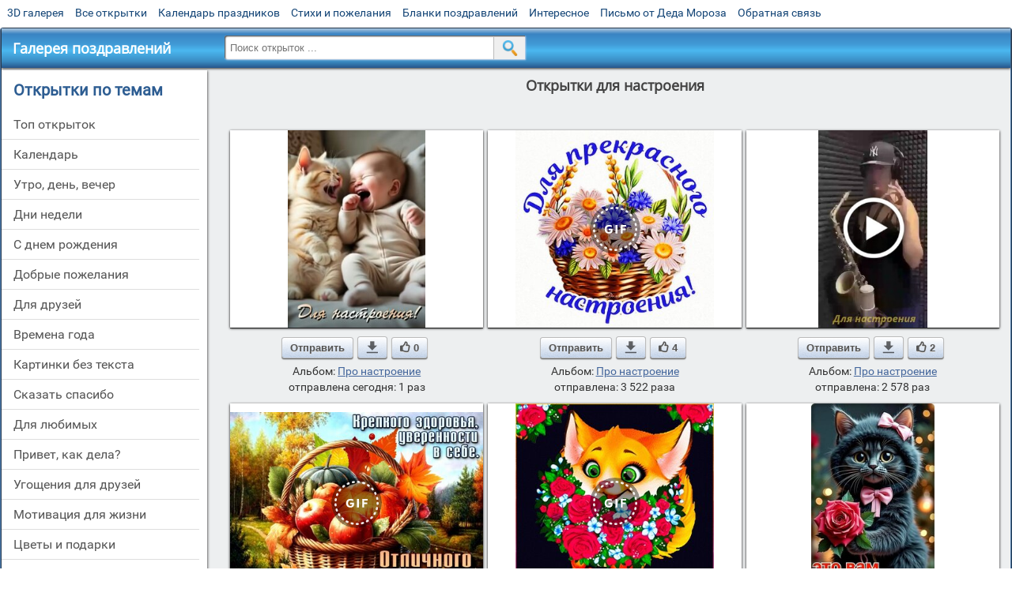

--- FILE ---
content_type: text/html; charset=utf-8;
request_url: https://m.3d-galleru.ru/archive/search/%D0%B4%D0%BB%D1%8F+%D0%BD%D0%B0%D1%81%D1%82%D1%80%D0%BE%D0%B5%D0%BD%D0%B8%D1%8F/
body_size: 9768
content:
<!DOCTYPE html><html xmlns:og="http://ogp.me/ns#" lang="ru"><head><title>Открытки для настроения</title><meta name="description" content="Бесплатно отправить открытки на WhatsApp с сайта Галерея поздравлений. Поздравить друга в Одноклассниках или Viber. Открытки для настроения" /><meta http-equiv="Content-Type" content="text/html; charset=UTF-8"/><link rel="shortcut icon" href="/img/promo/favicon.ico"><meta name="viewport" content="width=device-width, initial-scale=1, maximum-scale=1" /> <link rel="manifest" href="/android_app/manifest.json" /><meta name="theme-color" content="#F6F6F6" /><meta name="application-name" content="Открытки" /><meta name="mobile-web-app-capable" content="yes" /><meta name="viewport" content="width=device-width, initial-scale=1" /><link rel="icon" type="image/png" sizes="16x16" href="/android_app/16x16.png" /><link rel="icon" type="image/png" sizes="32x32" href="/android_app/32x32.png" /><link rel="icon" type="image/png" sizes="96x96" href="/android_app/96x96.png" /><link rel="icon" type="image/png" sizes="192x192" href="/android_app/192x192.png" /><meta name="apple-mobile-web-app-capable" content="yes" /><meta name="apple-mobile-web-app-title" content="Открытки" /><meta name="apple-mobile-web-app-status-bar-style" content="default" /><link rel="apple-touch-icon" sizes="48x48" href="/android_app/48x48.png" /><link rel="apple-touch-icon" sizes="57x57" href="/android_app/57x57.png" /><link rel="apple-touch-icon" sizes="60x60" href="/android_app/60x60.png" /><link rel="apple-touch-icon" sizes="72x72" href="/android_app/72x72.png" /><link rel="apple-touch-icon" sizes="76x76" href="/android_app/76x76.png" /><link rel="apple-touch-icon" sizes="96x96" href="/android_app/96x96.png" /><link rel="apple-touch-icon" sizes="114x114" href="/android_app/114x114.png" /><link rel="apple-touch-icon" sizes="120x120" href="/android_app/120x120.png" /><link rel="apple-touch-icon" sizes="144x144" href="/android_app/144x144.png" /><link rel="apple-touch-icon" sizes="152x152" href="/android_app/152x152.png" /><link rel="apple-touch-icon" sizes="180x180" href="/android_app/180x180.png" /><meta http-equiv="X-UA-Compatible" content="IE=edge,chrome=1"><meta name="yandex-verification" content="d53f4ad813e1323d" /><meta name="google-site-verification" content="-B5R8Bn804LWib6BQc8fDdDch1qThgdpWCd6yj1M2iY" /><link rel="chrome-webstore-item" href="https://chrome.google.com/webstore/detail/lkgdbimigeeehofgaacanklgmfkilglm"><meta property="fb:app_id" content="510324633181047" /><meta property="og:type" content="website" /><meta property="og:title" content='Открытки для настроения' /><meta property="og:description" content="Бесплатно отправить открытки на WhatsApp с сайта Галерея поздравлений. Поздравить друга в Одноклассниках или Viber. Открытки для настроения" /><meta property="og:url" content="https://m.3d-galleru.ru/archive/search/для настроения/" /><meta property="og:site_name" content="Галерея поздравлений" /><meta property="og:image" content="https://3d-galleru.ru/cards/22/99/phuog0otrgaiakg/otkrytka.jpg"/><meta property="og:image:secure_url" content="https://3d-galleru.ru/cards/22/99/phuog0otrgaiakg/otkrytka.jpg"/><meta property="og:image:width" content="671" /><meta property="og:image:height" content="300" /><link href="/css-styles/style,archive,calendar,popup.css?v=4" rel="stylesheet" type="text/css"><script>(function(){	if(!/screenSIZE/.test(document.cookie)){	document.cookie = 'screenSIZE='+(screen.width/screen.height<0.8 ? 'mobile' : 'laptop')+'; expires='+new Date(new Date().getTime() + 1000*60*60*24*7).toGMTString()+'; Max-Age='+(60*60*24*7)+'; path=/; domain=3d-galleru.ru';	}	})();</script><link rel="canonical" href="https://3d-galleru.ru/archive/search/%D0%B4%D0%BB%D1%8F+%D0%BD%D0%B0%D1%81%D1%82%D1%80%D0%BE%D0%B5%D0%BD%D0%B8%D1%8F/"/><script type="application/ld+json" class="yoast-schema-graph">{	"@context": "https://schema.org",	"@graph": [{	"@type": "WebSite",	"@id": "https://m.3d-galleru.ru/#website",	"url": "https://m.3d-galleru.ru/",	"name": "Красивые открытки бесплатно | m.3d-galleru.ru",	"description": "m.3d-galleru.ru",	"potentialAction": [{	"@type": "SearchAction",	"target": "https://m.3d-galleru.ru/archive/search/?search={search_term_string}",	"query-input": "required name=search_term_string"	}],	"inLanguage": "ru"	}, {	"@type": "CollectionPage",	"@id": "https://m.3d-galleru.ru/archive/search/для настроения/#webpage",	"url": "https://m.3d-galleru.ru/archive/search/для настроения/",	"name": "Открытки для настроения",	"isPartOf": {	"@id": "https://m.3d-galleru.ru/#website"	},	"description": "Бесплатно отправить открытки на WhatsApp с сайта Галерея поздравлений. Поздравить друга в Одноклассниках или Viber. Открытки для настроения",	"inLanguage": "ru",	"potentialAction": [{	"@type": "ReadAction",	"target": ["https://m.3d-galleru.ru/archive/search/для настроения/"]	}]	}, {	"@type": "ImageObject",	"@id": "https://m.3d-galleru.ru/archive/search/для настроения/#image",	"name": "Открытки для настроения",	"caption": "Открытки для настроения",	"description": "Бесплатно отправить открытки на WhatsApp с сайта Галерея поздравлений. Поздравить друга в Одноклассниках или Viber. Открытки для настроения",	"contentUrl": "https://3d-galleru.ru/cards/22/99/phuog0otrgaiakg/otkrytka.jpg",	"thumbnail": {	"@type": "ImageObject",	"url": "https://3d-galleru.ru/cards/22/99/phuog0otrgaiakg/otkrytka.png"	}	}]
}</script></head><body data-base="/archive/search/" data-placeholder="Поиск открыток ..."><div id="wrapper"><div id="menu-top" class="mobile-hidden"><a href="https://m.3d-galleru.ru/3D/cat/top-chasa-TH/">3D галерея</a><a href="https://m.3d-galleru.ru/archive/">Все открытки</a><a href="https://m.3d-galleru.ru/wishes/">Календарь праздников</a><a href="https://m.3d-galleru.ru/pozdrav/">Стихи и пожелания</a><a href="https://b.3d-galleru.ru/" target="_blank">Бланки поздравлений</a><a href="https://m.3d-galleru.ru/interest/">Интересное</a><a href="https://3d-galleru.ru/novyj-god/pismo-ot-deda-moroza/" target="_blank">Письмо от Деда Мороза</a><a href="https://m.3d-galleru.ru/contact-form/" target="contact-form">Обратная связь</a></div><div id="menu"><div id="top-line"><a href="/archive/" id="mobile-left-bt"><i>&#xe826;</i>все открытки</a></div><a href="/" class="mobile-hidden menu-logo"><h2>Галерея поздравлений</h2></a><form id="T_Search" action="/fake-url/"><input required="true" tabindex="1" autocomplete="off" maxlength="100" autocapitalize="off" type="text" name="T_text" value=""><button></button></form><div class="mobile-hidden" id="top-line-promo" style="display:none"><a href="https://chrome.google.com/webstore/detail/lkgdbimigeeehofgaacanklgmfkilglm" target="_blank" id="extension-link"><img src="/extentions/img/30x30.png">расширение</a><a href="/voice-cards/" target="_blank" style="display:none"><img src="/extentions/img/voice-cards.png">Аудио поздравления</a></div><div id="menu-btn">Меню</div></div><div id="content"><div id="mobile-menu"><h2>Открытки по темам</h2><ul id="chapter-menu"><li ><a href="/archive/cat/top-otkrytok-cards-top/" title="Популярные открытки за день, неделю, месяц.">Топ открыток</a></li><li ><a href="/archive/cat/kalendar-42/" title="Красивые открытки на календарные праздники">Календарь</a></li><li ><a href="/archive/cat/utro-den-vecher-56/" title="Открытки с пожеланием доброго утра, дня, вечера и спокойной ночи">утро, день, вечер</a></li><li ><a href="/archive/cat/dni-nedeli-242/" title="Открытки с пожеланиями на каждый день недели (понедельник-воскресенье)">дни недели</a></li><li ><a href="/archive/cat/c-dnem-rozhdeniya-115/" title="Открытки с днем рождения бесплатно">c днем рождения</a></li><li ><a href="/archive/cat/dobrye-pozhelaniya-136/" title="Добрые пожелания для друзей и близких">добрые пожелания</a></li><li ><a href="/archive/cat/dlya-druzej-68/" title="Открытки для друзей на каждый день, открытки друзьям, классные открытки другу бесплатно">для друзей</a></li><li ><a href="/archive/cat/vremena-goda-10/" title="Открытки по сезонам и временам года. Открытки по месяцу года">времена года</a></li><li ><a href="/archive/cat/kartinki-bez-teksta-860/" title="Открытки без текста.">картинки без текста</a></li><li ><a href="/archive/cat/skazat-spasibo-859/" title="Открытки с благодарностями. Сказать спасибо.">сказать спасибо</a></li><li ><a href="/archive/cat/dlya-lyubimyx-78/" title="Открытки для любимых, любимому мужчине, любимой девушке">для любимых</a></li><li ><a href="/archive/cat/privet-kak-dela-858/" title="Приветствия на каждый день. Добрые пожелания для друзей">привет, как дела?</a></li><li ><a href="/archive/cat/ugoshheniya-dlya-druzej-22/" title="Открытки с изображением еды и напитков, для истинных гурманов">угощения для друзей</a></li><li ><a href="/archive/cat/motivaciya-dlya-zhizni-2469/" title="Мотиваторы - ваш первый шаг в сторону позитивных изменений!">мотивация для жизни</a></li><li ><a href="/archive/cat/cvety-i-podarki-91/" title="Открытки с цветами и букетами">цветы и подарки</a></li><li ><a href="/archive/cat/na-svadbu-811/" title="Открытки с поздравлениями на свадьбу">на свадьбу</a></li><li ><a href="/archive/cat/novosti-i-sobytiya-2488/" title="новости и события">новости и события</a></li><li ><a href="/archive/cat/komplimenty-857/" title="Открытки с комплиментами для любимых и друзей">комплименты</a></li><li ><a href="/archive/cat/novyj-god-162/" title="Открытки на новый год. Пожелания от Деда Мороза">новый год</a></li><li ><a href="/archive/cat/dacha-ogorod-2527/" title="дача / огород">дача / огород</a></li><li ><a href="/archive/cat/poka-do-svidaniya-2920/" title="пока, до свидания">пока, до свидания</a></li></ul><div id="main-mobile-menu"><h2>Главное меню</h2><ul><li><a href="https://m.3d-galleru.ru/archive/">Открытки</a></li><li><a href="https://m.3d-galleru.ru/pozdrav/">Стихи и пожелания</a></li><li><a href="https://m.3d-galleru.ru/wishes/">Календарь праздников</a></li><li><a href="https://m.3d-galleru.ru/interest/">Интересное</a></li><li><a href="https://b.3d-galleru.ru/" target="_blank">Бланки поздравлений</a></li><li><a href="https://m.3d-galleru.ru/contact-form/" target="contact-form">Обратная связь</a></li></ul></div><h2>Праздники по дате</h2><div id="XXX"><div style="position:relative; width: 100%;" id="calendar-main-div"><div class="cal"><table class="cal-table"><caption class="cal-caption"><a href="/archive/calendar-12.01/" class="prev">&laquo;</a><a href="/archive/calendar-2.01/" class="next">&raquo;</a><span id="calendar-title">Январь 2026</span></caption><tbody class="cal-body" id="calendar"><tr><th>пн</th><th>вт</th><th>ср</th><th>чт</th><th>пт</th><th>сб</th><th>вс</th></tr><tr><td class="cal-off"><span class="DATE"><br></span></td><td class="cal-off"><span class="DATE"><br></span></td><td class="cal-off"><span class="DATE"><br></span></td><td ><a class="DATE" href="/archive/calendar-1.01/">1</a></td><td ><a class="DATE" href="/archive/calendar-1.02/">2</a></td><td ><a class="DATE" href="/archive/calendar-1.03/">3</a></td><td ><a class="DATE" href="/archive/calendar-1.04/">4</a></td></tr><tr><td ><a class="DATE" href="/archive/calendar-1.05/">5</a></td><td ><a class="DATE" href="/archive/calendar-1.06/">6</a></td><td ><a class="DATE" href="/archive/calendar-1.07/">7</a></td><td ><a class="DATE" href="/archive/calendar-1.08/">8</a></td><td ><a class="DATE" href="/archive/calendar-1.09/">9</a></td><td ><a class="DATE" href="/archive/calendar-1.10/">10</a></td><td ><a class="DATE" href="/archive/calendar-1.11/">11</a></td></tr><tr><td ><a class="DATE" href="/archive/calendar-1.12/">12</a></td><td ><a class="DATE" href="/archive/calendar-1.13/">13</a></td><td ><a class="DATE" href="/archive/calendar-1.14/">14</a></td><td ><a class="DATE" href="/archive/calendar-1.15/">15</a></td><td ><a class="DATE" href="/archive/calendar-1.16/">16</a></td><td ><a class="DATE" href="/archive/calendar-1.17/">17</a></td><td class="cal-today"><a class="DATE" href="/archive/calendar-1.18/">18</a></td></tr><tr><td ><a class="DATE" href="/archive/calendar-1.19/">19</a></td><td ><a class="DATE" href="/archive/calendar-1.20/">20</a></td><td ><a class="DATE" href="/archive/calendar-1.21/">21</a></td><td ><a class="DATE" href="/archive/calendar-1.22/">22</a></td><td ><a class="DATE" href="/archive/calendar-1.23/">23</a></td><td ><a class="DATE" href="/archive/calendar-1.24/">24</a></td><td ><a class="DATE" href="/archive/calendar-1.25/">25</a></td></tr><tr><td ><a class="DATE" href="/archive/calendar-1.26/">26</a></td><td ><a class="DATE" href="/archive/calendar-1.27/">27</a></td><td ><a class="DATE" href="/archive/calendar-1.28/">28</a></td><td ><a class="DATE" href="/archive/calendar-1.29/">29</a></td><td ><a class="DATE" href="/archive/calendar-1.30/">30</a></td><td ><a class="DATE" href="/archive/calendar-1.31/">31</a></td><td class="cal-off"><span class="DATE"><br></span></td></tr></tbody></table></div></div></div><div id="action-buttons"><div class="d3-button" data-action="my.cards"><i>&#xe81b;</i>Мои открытки в Галерее</div><a class="d3-button" href="//3d-galleru.ru/add/" target="_blank"><i>&#xe81d;</i>Загрузить свою открытку</a></div></div><div id="col2_archive" class="mobile-shift"><div id="archive-top"><h1>Открытки для настроения</h1><nav class="full-path"></nav><div class="GAS" id="GAS-top"></div><div id="arch-like-buttons"></div></div><div id="gallery"><div class="card" data-data='{"id":264629,"type":0,"cat_id":141,"tb_url":"https:\/\/3d-galleru.ru\/cards\/26\/46\/172b3uraa3ac632b\/dlya-nastroeniya.jpg","wall_url":"https:\/\/3d-galleru.ru\/cards\/26\/46\/172b3uraa3ac632b\/dlya-nastroeniya.gif","ya_url":"https:\/\/3d-galleru.ru\/cards\/26\/46\/172b3uraa3ac632b\/dlya-nastroeniya.gif","video_url":"","W":349,"H":500,"send":20,"likes":0,"title":"\u0414\u043b\u044f \u043d\u0430\u0441\u0442\u0440\u043e\u0435\u043d\u0438\u044f!","uid":5936,"frames":1,"rank":"0.710","send_now":1,"link":"https:\/\/m.3d-galleru.ru\/3D\/image\/ssylka-na-otkrytku-264629\/","comment_url":"https:\/\/m.3d-galleru.ru\/3D\/image\/dlya-nastroeniya-264629\/"}'><div class="card-image"><a href="https://m.3d-galleru.ru/3D/image/dlya-nastroeniya-264629/" title="Открытка Для настроения! "><img src="/img/280x214.png" data-url="https://3d-galleru.ru/cards/26/46/172b3uraa3ac632b/dlya-nastroeniya.jpg?z=17"></a><div class="panel-likes"></div></div><div class="knopka"><div class="send-button" data-action="send">Отправить</div><a class="send-button comment-bt" href="https://m.3d-galleru.ru/3D/image/dlya-nastroeniya-264629/" title="Сохранить" target="_blank"><div></div></a><div class="send-button" title="Поделиться открыткой" data-action="like"><i>&#xe811;</i>0</div></div><p class="name">Альбом: <a href="/archive/cat/pro-nastroenie-141/">Про настроение</a></p><p class="name">отправлена сегодня: 1 раз</p></div><div class="card" data-data='{"id":180480,"type":0,"cat_id":141,"tb_url":"https:\/\/3d-galleru.ru\/cards\/18\/4\/oq7168fkrcs2hkw\/dlya-nastroeniya.jpg","wall_url":"https:\/\/3d-galleru.ru\/cards\/18\/4\/oq7168fkrcs2hkw\/dlya-nastroeniya.gif","ya_url":"https:\/\/3d-galleru.ru\/cards\/18\/4\/oq7168fkrcs2hkw\/dlya-nastroeniya.gif","video_url":"https:\/\/3d-galleru.ru\/cards\/18\/4\/oq7168fkrcs2hkw\/dlya-nastroeniya.webm","W":500,"H":500,"send":3522,"likes":4,"title":"\u0414\u041b\u042f \u041d\u0430\u0441\u0442\u0440\u043e\u0435\u043d\u0438\u044f!","uid":7260,"frames":28,"rank":"1.691","send_now":0,"link":"https:\/\/m.3d-galleru.ru\/3D\/image\/ssylka-na-otkrytku-180480\/","comment_url":"https:\/\/m.3d-galleru.ru\/3D\/image\/dlya-nastroeniya-180480\/"}'><div class="card-image"><a href="https://m.3d-galleru.ru/3D/image/dlya-nastroeniya-180480/" title="Анимированная открытка ДЛЯ Настроения! "><img src="/img/280x214.png" data-url="https://3d-galleru.ru/cards/18/4/oq7168fkrcs2hkw/dlya-nastroeniya.jpg?z=17"><div class="gif-mark"></div></a><div class="panel-likes"></div></div><div class="knopka"><div class="send-button" data-action="send">Отправить</div><a class="send-button comment-bt" href="https://m.3d-galleru.ru/3D/image/dlya-nastroeniya-180480/" title="Сохранить" target="_blank"><div></div></a><div class="send-button" title="Поделиться открыткой" data-action="like"><i>&#xe811;</i>4</div></div><p class="name">Альбом: <a href="/archive/cat/pro-nastroenie-141/">Про настроение</a></p><p class="name">отправлена: 3 522 раза</p></div><div class="card" data-data='{"id":219861,"type":1,"cat_id":141,"tb_url":"https:\/\/3d-galleru.ru\/cards\/21\/98\/dghkyuhpn9ljm5u2uxlgv9lsf\/dlya-nastroeniya.jpg","wall_url":"https:\/\/3d-galleru.ru\/cards\/21\/98\/dghkyuhpn9ljm5u2uxlgv9lsf\/dlya-nastroeniya.mp4","ya_url":"https:\/\/3d-galleru.ru\/cards\/21\/98\/dghkyuhpn9ljm5u2uxlgv9lsf\/dlya-nastroeniya.jpg","video_url":"","W":352,"H":640,"send":2578,"likes":2,"title":"\u0414\u043b\u044f \u043d\u0430\u0441\u0442\u0440\u043e\u0435\u043d\u0438\u044f!","uid":5936,"frames":1,"rank":"2.074","send_now":0,"link":"https:\/\/m.3d-galleru.ru\/3D\/image\/ssylka-na-otkrytku-219861\/","comment_url":"https:\/\/m.3d-galleru.ru\/3D\/image\/dlya-nastroeniya-219861\/"}'><div class="card-image"><a href="https://m.3d-galleru.ru/3D/image/dlya-nastroeniya-219861/" title="Видеооткрытка Для настроения! "><img src="/img/280x214.png" data-url="https://3d-galleru.ru/cards/21/98/dghkyuhpn9ljm5u2uxlgv9lsf/dlya-nastroeniya.jpg?z=17"></a><div class="panel-likes"></div></div><div class="knopka"><div class="send-button" data-action="send">Отправить</div><a class="send-button comment-bt" href="https://m.3d-galleru.ru/3D/image/dlya-nastroeniya-219861/" title="Сохранить" target="_blank"><div></div></a><div class="send-button" title="Поделиться открыткой" data-action="like"><i>&#xe811;</i>2</div></div><p class="name">Альбом: <a href="/archive/cat/pro-nastroenie-141/">Про настроение</a></p><p class="name">отправлена: 2 578 раз</p></div><div class="card" data-data='{"id":245579,"type":0,"cat_id":141,"tb_url":"https:\/\/3d-galleru.ru\/cards\/24\/55\/u3zhccv80j4sjlr\/dlya-nastroeniya.jpg","wall_url":"https:\/\/3d-galleru.ru\/cards\/24\/55\/u3zhccv80j4sjlr\/dlya-nastroeniya.gif","ya_url":"https:\/\/3d-galleru.ru\/cards\/24\/55\/u3zhccv80j4sjlr\/dlya-nastroeniya.gif","video_url":"https:\/\/3d-galleru.ru\/cards\/24\/55\/u3zhccv80j4sjlr\/dlya-nastroeniya.webm","W":600,"H":428,"send":738,"likes":0,"title":"\u0414\u043b\u044f \u043d\u0430\u0441\u0442\u0440\u043e\u0435\u043d\u0438\u044f","uid":6980,"frames":16,"rank":"2.007","send_now":0,"link":"https:\/\/m.3d-galleru.ru\/3D\/image\/ssylka-na-otkrytku-245579\/","comment_url":"https:\/\/m.3d-galleru.ru\/3D\/image\/dlya-nastroeniya-245579\/"}'><div class="card-image"><a href="https://m.3d-galleru.ru/3D/image/dlya-nastroeniya-245579/" title="Анимированная открытка Для настроения "><img src="/img/280x214.png" data-url="https://3d-galleru.ru/cards/24/55/u3zhccv80j4sjlr/dlya-nastroeniya.jpg?z=17"><div class="gif-mark"></div></a><div class="panel-likes"></div></div><div class="knopka"><div class="send-button" data-action="send">Отправить</div><a class="send-button comment-bt" href="https://m.3d-galleru.ru/3D/image/dlya-nastroeniya-245579/" title="Сохранить" target="_blank"><div></div></a><div class="send-button" title="Поделиться открыткой" data-action="like"><i>&#xe811;</i>0</div></div><p class="name">Альбом: <a href="/archive/cat/pro-nastroenie-141/">Про настроение</a></p><p class="name">отправлена: 738 раз</p></div><div class="card" data-data='{"id":189577,"type":0,"cat_id":2431,"tb_url":"https:\/\/3d-galleru.ru\/cards\/18\/95\/1cg335hcgq5ko1kx\/tebe-dlya-nastroeniya.jpg","wall_url":"https:\/\/3d-galleru.ru\/cards\/18\/95\/1cg335hcgq5ko1kx\/tebe-dlya-nastroeniya.gif","ya_url":"https:\/\/3d-galleru.ru\/cards\/18\/95\/1cg335hcgq5ko1kx\/tebe-dlya-nastroeniya.gif","video_url":"https:\/\/3d-galleru.ru\/cards\/18\/95\/1cg335hcgq5ko1kx\/tebe-dlya-nastroeniya.webm","W":500,"H":500,"send":580,"likes":0,"title":"\u0422\u0435\u0431\u0435 \u0434\u043b\u044f \u043d\u0430\u0441\u0442\u0440\u043e\u0435\u043d\u0438\u044f!","uid":6935,"frames":60,"rank":"1.178","send_now":0,"link":"https:\/\/m.3d-galleru.ru\/3D\/image\/ssylka-na-otkrytku-189577\/","comment_url":"https:\/\/m.3d-galleru.ru\/3D\/image\/tebe-dlya-nastroeniya-189577\/"}'><div class="card-image"><a href="https://m.3d-galleru.ru/3D/image/tebe-dlya-nastroeniya-189577/" title="Анимированная открытка Тебе для настроения! "><img src="/img/280x214.png" data-url="https://3d-galleru.ru/cards/18/95/1cg335hcgq5ko1kx/tebe-dlya-nastroeniya.jpg?z=17"><div class="gif-mark"></div></a><div class="panel-likes"></div></div><div class="knopka"><div class="send-button" data-action="send">Отправить</div><a class="send-button comment-bt" href="https://m.3d-galleru.ru/3D/image/tebe-dlya-nastroeniya-189577/" title="Сохранить" target="_blank"><div></div></a><div class="send-button" title="Поделиться открыткой" data-action="like"><i>&#xe811;</i>0</div></div><p class="name">Альбом: <a href="/archive/cat/xoroshego-nastroeniya-2431/">Хорошего настроения</a></p><p class="name">отправлена: 580 раз</p></div><div class="card" data-data='{"id":254713,"type":0,"cat_id":2431,"tb_url":"https:\/\/3d-galleru.ru\/cards\/25\/47\/oq72bkd0ql6mu58\/dlya-nastroeniya.jpg","wall_url":"https:\/\/3d-galleru.ru\/cards\/25\/47\/oq72bkd0ql6mu58\/dlya-nastroeniya.gif","ya_url":"https:\/\/3d-galleru.ru\/cards\/25\/47\/oq72bkd0ql6mu58\/dlya-nastroeniya.gif","video_url":"","W":482,"H":777,"send":227,"likes":0,"title":"\u0414\u043b\u044f \u043d\u0430\u0441\u0442\u0440\u043e\u0435\u043d\u0438\u044f!","uid":6977,"frames":1,"rank":"2.125","send_now":0,"link":"https:\/\/m.3d-galleru.ru\/3D\/image\/ssylka-na-otkrytku-254713\/","comment_url":"https:\/\/m.3d-galleru.ru\/3D\/image\/dlya-nastroeniya-254713\/"}'><div class="card-image"><a href="https://m.3d-galleru.ru/3D/image/dlya-nastroeniya-254713/" title="Открытка Для настроения! "><img src="/img/280x214.png" data-url="https://3d-galleru.ru/cards/25/47/oq72bkd0ql6mu58/dlya-nastroeniya.jpg?z=17"></a><div class="panel-likes"></div></div><div class="knopka"><div class="send-button" data-action="send">Отправить</div><a class="send-button comment-bt" href="https://m.3d-galleru.ru/3D/image/dlya-nastroeniya-254713/" title="Сохранить" target="_blank"><div></div></a><div class="send-button" title="Поделиться открыткой" data-action="like"><i>&#xe811;</i>0</div></div><p class="name">Альбом: <a href="/archive/cat/xoroshego-nastroeniya-2431/">Хорошего настроения</a></p><p class="name">отправлена: 227 раз</p></div><div class="card" data-data='{"id":218866,"type":1,"cat_id":141,"tb_url":"https:\/\/3d-galleru.ru\/cards\/21\/88\/bp6n7a5yr8znpxxrrnxgh925o\/dlya-nastroeniya.jpg","wall_url":"https:\/\/3d-galleru.ru\/cards\/21\/88\/bp6n7a5yr8znpxxrrnxgh925o\/dlya-nastroeniya.mp4","ya_url":"https:\/\/3d-galleru.ru\/cards\/21\/88\/bp6n7a5yr8znpxxrrnxgh925o\/dlya-nastroeniya.jpg","video_url":"","W":480,"H":600,"send":173,"likes":0,"title":"\u0414\u043b\u044f \u043d\u0430\u0441\u0442\u0440\u043e\u0435\u043d\u0438\u044f!","uid":5936,"frames":1,"rank":"1.047","send_now":0,"link":"https:\/\/m.3d-galleru.ru\/3D\/image\/ssylka-na-otkrytku-218866\/","comment_url":"https:\/\/m.3d-galleru.ru\/3D\/image\/dlya-nastroeniya-218866\/"}'><div class="card-image"><a href="https://m.3d-galleru.ru/3D/image/dlya-nastroeniya-218866/" title="Видеооткрытка Для настроения! "><img src="/img/280x214.png" data-url="https://3d-galleru.ru/cards/21/88/bp6n7a5yr8znpxxrrnxgh925o/dlya-nastroeniya.jpg?z=17"></a><div class="panel-likes"></div></div><div class="knopka"><div class="send-button" data-action="send">Отправить</div><a class="send-button comment-bt" href="https://m.3d-galleru.ru/3D/image/dlya-nastroeniya-218866/" title="Сохранить" target="_blank"><div></div></a><div class="send-button" title="Поделиться открыткой" data-action="like"><i>&#xe811;</i>0</div></div><p class="name">Альбом: <a href="/archive/cat/pro-nastroenie-141/">Про настроение</a></p><p class="name">отправлена: 173 раза</p></div><div class="card" data-data='{"id":220430,"type":1,"cat_id":141,"tb_url":"https:\/\/3d-galleru.ru\/cards\/22\/4\/7rc572x0quvboqn6yp4hpj8ga\/dlya-nastroeniya.jpg","wall_url":"https:\/\/3d-galleru.ru\/cards\/22\/4\/7rc572x0quvboqn6yp4hpj8ga\/dlya-nastroeniya.mp4","ya_url":"https:\/\/3d-galleru.ru\/cards\/22\/4\/7rc572x0quvboqn6yp4hpj8ga\/dlya-nastroeniya.jpg","video_url":"","W":320,"H":480,"send":46,"likes":0,"title":"\u0414\u043b\u044f \u043d\u0430\u0441\u0442\u0440\u043e\u0435\u043d\u0438\u044f!","uid":5936,"frames":1,"rank":"0.567","send_now":0,"link":"https:\/\/m.3d-galleru.ru\/3D\/image\/ssylka-na-otkrytku-220430\/","comment_url":"https:\/\/m.3d-galleru.ru\/3D\/image\/dlya-nastroeniya-220430\/"}'><div class="card-image"><a href="https://m.3d-galleru.ru/3D/image/dlya-nastroeniya-220430/" title="Видеооткрытка Для настроения! "><img src="/img/280x214.png" data-url="https://3d-galleru.ru/cards/22/4/7rc572x0quvboqn6yp4hpj8ga/dlya-nastroeniya.jpg?z=17"></a><div class="panel-likes"></div></div><div class="knopka"><div class="send-button" data-action="send">Отправить</div><a class="send-button comment-bt" href="https://m.3d-galleru.ru/3D/image/dlya-nastroeniya-220430/" title="Сохранить" target="_blank"><div></div></a><div class="send-button" title="Поделиться открыткой" data-action="like"><i>&#xe811;</i>0</div></div><p class="name">Альбом: <a href="/archive/cat/pro-nastroenie-141/">Про настроение</a></p><p class="name">отправлена: 46 раз</p></div><div class="card" data-data='{"id":261508,"type":0,"cat_id":141,"tb_url":"https:\/\/3d-galleru.ru\/cards\/26\/15\/phw6pn0d9lenla8\/dlya-nastroeniya.jpg","wall_url":"https:\/\/3d-galleru.ru\/cards\/26\/15\/phw6pn0d9lenla8\/dlya-nastroeniya.gif","ya_url":"https:\/\/3d-galleru.ru\/cards\/26\/15\/phw6pn0d9lenla8\/dlya-nastroeniya.gif","video_url":"","W":468,"H":500,"send":17,"likes":0,"title":"\u0414\u043b\u044f \u043d\u0430\u0441\u0442\u0440\u043e\u0435\u043d\u0438\u044f!","uid":5936,"frames":1,"rank":"0.402","send_now":0,"link":"https:\/\/m.3d-galleru.ru\/3D\/image\/ssylka-na-otkrytku-261508\/","comment_url":"https:\/\/m.3d-galleru.ru\/3D\/image\/dlya-nastroeniya-261508\/"}'><div class="card-image"><a href="https://m.3d-galleru.ru/3D/image/dlya-nastroeniya-261508/" title="Открытка Для настроения! "><img src="/img/280x214.png" data-url="https://3d-galleru.ru/cards/26/15/phw6pn0d9lenla8/dlya-nastroeniya.jpg?z=17"></a><div class="panel-likes"></div></div><div class="knopka"><div class="send-button" data-action="send">Отправить</div><a class="send-button comment-bt" href="https://m.3d-galleru.ru/3D/image/dlya-nastroeniya-261508/" title="Сохранить" target="_blank"><div></div></a><div class="send-button" title="Поделиться открыткой" data-action="like"><i>&#xe811;</i>0</div></div><p class="name">Альбом: <a href="/archive/cat/pro-nastroenie-141/">Про настроение</a></p><p class="name">отправлена: 17 раз</p></div><div class="card" data-data='{"id":281897,"type":0,"cat_id":141,"tb_url":"https:\/\/3d-galleru.ru\/cards\/28\/18\/om31d2ob3tgfcns\/dlya-nastroeniya.jpg","wall_url":"https:\/\/3d-galleru.ru\/cards\/28\/18\/om31d2ob3tgfcns\/dlya-nastroeniya.gif","ya_url":"https:\/\/3d-galleru.ru\/cards\/28\/18\/om31d2ob3tgfcns\/dlya-nastroeniya.gif","video_url":"https:\/\/3d-galleru.ru\/cards\/28\/18\/om31d2ob3tgfcns\/dlya-nastroeniya.webm","W":600,"H":428,"send":13,"likes":0,"title":"\u0414\u043b\u044f \u043d\u0430\u0441\u0442\u0440\u043e\u0435\u043d\u0438\u044f","uid":6980,"frames":30,"rank":"0.716","send_now":0,"link":"https:\/\/m.3d-galleru.ru\/3D\/image\/ssylka-na-otkrytku-281897\/","comment_url":"https:\/\/m.3d-galleru.ru\/3D\/image\/dlya-nastroeniya-281897\/"}'><div class="card-image"><a href="https://m.3d-galleru.ru/3D/image/dlya-nastroeniya-281897/" title="Анимированная открытка Для настроения "><img src="/img/280x214.png" data-url="https://3d-galleru.ru/cards/28/18/om31d2ob3tgfcns/dlya-nastroeniya.jpg?z=17"><div class="gif-mark"></div></a><div class="panel-likes"></div></div><div class="knopka"><div class="send-button" data-action="send">Отправить</div><a class="send-button comment-bt" href="https://m.3d-galleru.ru/3D/image/dlya-nastroeniya-281897/" title="Сохранить" target="_blank"><div></div></a><div class="send-button" title="Поделиться открыткой" data-action="like"><i>&#xe811;</i>0</div></div><p class="name">Альбом: <a href="/archive/cat/pro-nastroenie-141/">Про настроение</a></p><p class="name">отправлена: 13 раз</p></div><div class="card" data-data='{"id":281898,"type":0,"cat_id":141,"tb_url":"https:\/\/3d-galleru.ru\/cards\/28\/18\/1a5gowp6jl9nrtam\/dlya-nastroeniya.jpg","wall_url":"https:\/\/3d-galleru.ru\/cards\/28\/18\/1a5gowp6jl9nrtam\/dlya-nastroeniya.gif","ya_url":"https:\/\/3d-galleru.ru\/cards\/28\/18\/1a5gowp6jl9nrtam\/dlya-nastroeniya.gif","video_url":"https:\/\/3d-galleru.ru\/cards\/28\/18\/1a5gowp6jl9nrtam\/dlya-nastroeniya.webm","W":600,"H":428,"send":10,"likes":0,"title":"\u0414\u043b\u044f \u043d\u0430\u0441\u0442\u0440\u043e\u0435\u043d\u0438\u044f","uid":6980,"frames":24,"rank":"0.677","send_now":0,"link":"https:\/\/m.3d-galleru.ru\/3D\/image\/ssylka-na-otkrytku-281898\/","comment_url":"https:\/\/m.3d-galleru.ru\/3D\/image\/dlya-nastroeniya-281898\/"}'><div class="card-image"><a href="https://m.3d-galleru.ru/3D/image/dlya-nastroeniya-281898/" title="Анимированная открытка Для настроения "><img src="/img/280x214.png" data-url="https://3d-galleru.ru/cards/28/18/1a5gowp6jl9nrtam/dlya-nastroeniya.jpg?z=17"><div class="gif-mark"></div></a><div class="panel-likes"></div></div><div class="knopka"><div class="send-button" data-action="send">Отправить</div><a class="send-button comment-bt" href="https://m.3d-galleru.ru/3D/image/dlya-nastroeniya-281898/" title="Сохранить" target="_blank"><div></div></a><div class="send-button" title="Поделиться открыткой" data-action="like"><i>&#xe811;</i>0</div></div><p class="name">Альбом: <a href="/archive/cat/pro-nastroenie-141/">Про настроение</a></p><p class="name">отправлена: 10 раз</p></div><div class="card" data-data='{"id":216968,"type":0,"cat_id":141,"tb_url":"https:\/\/3d-galleru.ru\/cards\/21\/69\/phw6pn0d9lenlao\/dlya-nastroeniya.jpg","wall_url":"https:\/\/3d-galleru.ru\/cards\/21\/69\/phw6pn0d9lenlao\/dlya-nastroeniya.gif","ya_url":"https:\/\/3d-galleru.ru\/cards\/21\/69\/phw6pn0d9lenlao\/dlya-nastroeniya.gif","video_url":"","W":468,"H":500,"send":8,"likes":0,"title":"\u0414\u043b\u044f \u043d\u0430\u0441\u0442\u0440\u043e\u0435\u043d\u0438\u044f!","uid":5936,"frames":1,"rank":"0.223","send_now":0,"link":"https:\/\/m.3d-galleru.ru\/3D\/image\/ssylka-na-otkrytku-216968\/","comment_url":"https:\/\/m.3d-galleru.ru\/3D\/image\/dlya-nastroeniya-216968\/"}'><div class="card-image"><a href="https://m.3d-galleru.ru/3D/image/dlya-nastroeniya-216968/" title="Открытка Для настроения! "><img src="/img/280x214.png" data-url="https://3d-galleru.ru/cards/21/69/phw6pn0d9lenlao/dlya-nastroeniya.jpg?z=17"></a><div class="panel-likes"></div></div><div class="knopka"><div class="send-button" data-action="send">Отправить</div><a class="send-button comment-bt" href="https://m.3d-galleru.ru/3D/image/dlya-nastroeniya-216968/" title="Сохранить" target="_blank"><div></div></a><div class="send-button" title="Поделиться открыткой" data-action="like"><i>&#xe811;</i>0</div></div><p class="name">Альбом: <a href="/archive/cat/pro-nastroenie-141/">Про настроение</a></p><p class="name">отправлена: 8 раз</p></div><div class="card" data-data='{"id":280890,"type":0,"cat_id":141,"tb_url":"https:\/\/3d-galleru.ru\/cards\/28\/8\/oq7291xjqxhucig\/dlya-nastroeniya.jpg","wall_url":"https:\/\/3d-galleru.ru\/cards\/28\/8\/oq7291xjqxhucig\/dlya-nastroeniya.gif","ya_url":"https:\/\/3d-galleru.ru\/cards\/28\/8\/oq7291xjqxhucig\/dlya-nastroeniya.gif","video_url":"","W":286,"H":500,"send":6,"likes":0,"title":"\u0414\u043b\u044f \u043d\u0430\u0441\u0442\u0440\u043e\u0435\u043d\u0438\u044f","uid":6980,"frames":1,"rank":"0.517","send_now":0,"link":"https:\/\/m.3d-galleru.ru\/3D\/image\/ssylka-na-otkrytku-280890\/","comment_url":"https:\/\/m.3d-galleru.ru\/3D\/image\/dlya-nastroeniya-280890\/"}'><div class="card-image"><a href="https://m.3d-galleru.ru/3D/image/dlya-nastroeniya-280890/" title="Открытка Для настроения "><img src="/img/280x214.png" data-url="https://3d-galleru.ru/cards/28/8/oq7291xjqxhucig/dlya-nastroeniya.jpg?z=17"></a><div class="panel-likes"></div></div><div class="knopka"><div class="send-button" data-action="send">Отправить</div><a class="send-button comment-bt" href="https://m.3d-galleru.ru/3D/image/dlya-nastroeniya-280890/" title="Сохранить" target="_blank"><div></div></a><div class="send-button" title="Поделиться открыткой" data-action="like"><i>&#xe811;</i>0</div></div><p class="name">Альбом: <a href="/archive/cat/pro-nastroenie-141/">Про настроение</a></p><p class="name">отправлена: 6 раз</p></div><div class="card" data-data='{"id":205960,"type":0,"cat_id":141,"tb_url":"https:\/\/3d-galleru.ru\/cards\/20\/59\/opr18anvgkf6t4w\/dlya-nastroeniya.jpg","wall_url":"https:\/\/3d-galleru.ru\/cards\/20\/59\/opr18anvgkf6t4w\/dlya-nastroeniya.gif","ya_url":"https:\/\/3d-galleru.ru\/cards\/20\/59\/opr18anvgkf6t4w\/dlya-nastroeniya.gif","video_url":"","W":600,"H":428,"send":3,"likes":0,"title":"\u0414\u043b\u044f \u043d\u0430\u0441\u0442\u0440\u043e\u0435\u043d\u0438\u044f!","uid":3513,"frames":1,"rank":"0.128","send_now":0,"link":"https:\/\/m.3d-galleru.ru\/3D\/image\/ssylka-na-otkrytku-205960\/","comment_url":"https:\/\/m.3d-galleru.ru\/3D\/image\/dlya-nastroeniya-205960\/"}'><div class="card-image"><a href="https://m.3d-galleru.ru/3D/image/dlya-nastroeniya-205960/" title="Открытка Для настроения! "><img src="/img/280x214.png" data-url="https://3d-galleru.ru/cards/20/59/opr18anvgkf6t4w/dlya-nastroeniya.jpg?z=17"></a><div class="panel-likes"></div></div><div class="knopka"><div class="send-button" data-action="send">Отправить</div><a class="send-button comment-bt" href="https://m.3d-galleru.ru/3D/image/dlya-nastroeniya-205960/" title="Сохранить" target="_blank"><div></div></a><div class="send-button" title="Поделиться открыткой" data-action="like"><i>&#xe811;</i>0</div></div><p class="name">Альбом: <a href="/archive/cat/pro-nastroenie-141/">Про настроение</a></p><p class="name">отправлена: 3 раза</p></div><div class="card" data-data='{"id":88497,"type":0,"cat_id":141,"tb_url":"https:\/\/3d-galleru.ru\/cards\/8\/84\/omqzm1pblos6ro8\/dlya-nastroeniya.jpg","wall_url":"https:\/\/3d-galleru.ru\/cards\/8\/84\/omqzm1pblos6ro8\/dlya-nastroeniya.gif","ya_url":"https:\/\/lh3.googleusercontent.com\/-YB4yyfd7Ykc\/WWRaNIfhtKI\/AAAAAAABcU4\/0xoWUBXitmY3qt0GKIJdH5jmimDsIuJ7wCHMYCw\/s516\/515491459319720.gif","video_url":"https:\/\/3d-galleru.ru\/cards\/8\/84\/omqzm1pblos6ro8\/dlya-nastroeniya.webm","W":600,"H":337,"send":1,"likes":0,"title":"\u0414\u043b\u044f \u043d\u0430\u0441\u0442\u0440\u043e\u0435\u043d\u0438\u044f","uid":3513,"frames":5,"rank":"0.047","send_now":0,"link":"https:\/\/m.3d-galleru.ru\/3D\/image\/ssylka-na-otkrytku-88497\/","comment_url":"https:\/\/m.3d-galleru.ru\/3D\/image\/dlya-nastroeniya-88497\/"}'><div class="card-image"><a href="https://m.3d-galleru.ru/3D/image/dlya-nastroeniya-88497/" title="Анимированная открытка Для настроения "><img src="/img/280x214.png" data-url="https://3d-galleru.ru/cards/8/84/omqzm1pblos6ro8/dlya-nastroeniya.jpg?z=17"><div class="gif-mark"></div></a><div class="panel-likes"></div></div><div class="knopka"><div class="send-button" data-action="send">Отправить</div><a class="send-button comment-bt" href="https://m.3d-galleru.ru/3D/image/dlya-nastroeniya-88497/" title="Сохранить" target="_blank"><div></div></a><div class="send-button" title="Поделиться открыткой" data-action="like"><i>&#xe811;</i>0</div></div><p class="name">Альбом: <a href="/archive/cat/pro-nastroenie-141/">Про настроение</a></p><p class="name">отправлена: 1 раз</p></div><div class="card" data-data='{"id":88678,"type":0,"cat_id":141,"tb_url":"https:\/\/3d-galleru.ru\/cards\/8\/86\/om9ujep48e2i0lk\/dlya-nastroeniya.jpg","wall_url":"https:\/\/3d-galleru.ru\/cards\/8\/86\/om9ujep48e2i0lk\/dlya-nastroeniya.gif","ya_url":"https:\/\/lh3.googleusercontent.com\/-U9yGh0qc-N8\/WWuuN1LlF1I\/AAAAAAABciM\/RKcSfPiJsAQ8G_RcoggWngaci4xKkCwQQCHMYCw\/s486\/522285926334665.gif","video_url":"https:\/\/3d-galleru.ru\/cards\/8\/86\/om9ujep48e2i0lk\/dlya-nastroeniya.webm","W":400,"H":288,"send":0,"likes":0,"title":"\u0414\u043b\u044f \u043d\u0430\u0441\u0442\u0440\u043e\u0435\u043d\u0438\u044f","uid":3513,"frames":12,"rank":"0.007","send_now":0,"link":"https:\/\/m.3d-galleru.ru\/3D\/image\/ssylka-na-otkrytku-88678\/","comment_url":"https:\/\/m.3d-galleru.ru\/3D\/image\/dlya-nastroeniya-88678\/"}'><div class="card-image"><a href="https://m.3d-galleru.ru/3D/image/dlya-nastroeniya-88678/" title="Анимированная открытка Для настроения "><img src="/img/280x214.png" data-url="https://3d-galleru.ru/cards/8/86/om9ujep48e2i0lk/dlya-nastroeniya.jpg?z=17"><div class="gif-mark"></div></a><div class="panel-likes"></div></div><div class="knopka"><div class="send-button" data-action="send">Отправить</div><a class="send-button comment-bt" href="https://m.3d-galleru.ru/3D/image/dlya-nastroeniya-88678/" title="Сохранить" target="_blank"><div></div></a><div class="send-button" title="Поделиться открыткой" data-action="like"><i>&#xe811;</i>0</div></div><p class="name">Альбом: <a href="/archive/cat/pro-nastroenie-141/">Про настроение</a></p><p class="name">отправлена: 0 раз</p></div><div class="card" data-data='{"id":88680,"type":0,"cat_id":141,"tb_url":"https:\/\/3d-galleru.ru\/cards\/8\/86\/1cg32vb76azo4oo0\/dlya-nastroeniya.jpg","wall_url":"https:\/\/3d-galleru.ru\/cards\/8\/86\/1cg32vb76azo4oo0\/dlya-nastroeniya.gif","ya_url":"https:\/\/lh3.googleusercontent.com\/-7VJTMnxm6KU\/WWuuO3Z4fxI\/AAAAAAABciU\/k6qQDUwqgeglxokcqsSz2_FsTW9q3C1jQCHMYCw\/s362\/438129193262195.gif","video_url":"https:\/\/3d-galleru.ru\/cards\/8\/86\/1cg32vb76azo4oo0\/dlya-nastroeniya.webm","W":517,"H":500,"send":0,"likes":0,"title":"\u0414\u043b\u044f \u041d\u0430\u0441\u0442\u0440\u043e\u0435\u043d\u0438\u044f!","uid":3513,"frames":24,"rank":"0.007","send_now":0,"link":"https:\/\/m.3d-galleru.ru\/3D\/image\/ssylka-na-otkrytku-88680\/","comment_url":"https:\/\/m.3d-galleru.ru\/3D\/image\/dlya-nastroeniya-88680\/"}'><div class="card-image"><a href="https://m.3d-galleru.ru/3D/image/dlya-nastroeniya-88680/" title="Анимированная открытка Для Настроения! "><img src="/img/280x214.png" data-url="https://3d-galleru.ru/cards/8/86/1cg32vb76azo4oo0/dlya-nastroeniya.jpg?z=17"><div class="gif-mark"></div></a><div class="panel-likes"></div></div><div class="knopka"><div class="send-button" data-action="send">Отправить</div><a class="send-button comment-bt" href="https://m.3d-galleru.ru/3D/image/dlya-nastroeniya-88680/" title="Сохранить" target="_blank"><div></div></a><div class="send-button" title="Поделиться открыткой" data-action="like"><i>&#xe811;</i>0</div></div><p class="name">Альбом: <a href="/archive/cat/pro-nastroenie-141/">Про настроение</a></p><p class="name">отправлена: 0 раз</p></div><div class="card" data-data='{"id":197554,"type":0,"cat_id":141,"tb_url":"https:\/\/3d-galleru.ru\/cards\/19\/75\/1a5ai1jz9gm0ot5r\/dlya-nastroeniya.jpg","wall_url":"https:\/\/3d-galleru.ru\/cards\/19\/75\/1a5ai1jz9gm0ot5r\/dlya-nastroeniya.gif","ya_url":"https:\/\/3d-galleru.ru\/cards\/19\/75\/1a5ai1jz9gm0ot5r\/dlya-nastroeniya.gif","video_url":"","W":600,"H":450,"send":0,"likes":0,"title":"\u0414\u043b\u044f \u043d\u0430\u0441\u0442\u0440\u043e\u0435\u043d\u0438\u044f","uid":3513,"frames":1,"rank":"0.008","send_now":0,"link":"https:\/\/m.3d-galleru.ru\/3D\/image\/ssylka-na-otkrytku-197554\/","comment_url":"https:\/\/m.3d-galleru.ru\/3D\/image\/dlya-nastroeniya-197554\/"}'><div class="card-image"><a href="https://m.3d-galleru.ru/3D/image/dlya-nastroeniya-197554/" title="Открытка Для настроения "><img src="/img/280x214.png" data-url="https://3d-galleru.ru/cards/19/75/1a5ai1jz9gm0ot5r/dlya-nastroeniya.jpg?z=17"></a><div class="panel-likes"></div></div><div class="knopka"><div class="send-button" data-action="send">Отправить</div><a class="send-button comment-bt" href="https://m.3d-galleru.ru/3D/image/dlya-nastroeniya-197554/" title="Сохранить" target="_blank"><div></div></a><div class="send-button" title="Поделиться открыткой" data-action="like"><i>&#xe811;</i>0</div></div><p class="name">Альбом: <a href="/archive/cat/pro-nastroenie-141/">Про настроение</a></p><p class="name">отправлена: 0 раз</p></div></div><div id="load-next" data-page="1" data-max_page="50" data-url="/archive/search/%D0%B4%D0%BB%D1%8F+%D0%BD%D0%B0%D1%81%D1%82%D1%80%D0%BE%D0%B5%D0%BD%D0%B8%D1%8F/page-1/"><a class="prev load-next-hidden" href="/archive/search/%D0%B4%D0%BB%D1%8F+%D0%BD%D0%B0%D1%81%D1%82%D1%80%D0%BE%D0%B5%D0%BD%D0%B8%D1%8F/page-0/">Назад</a><a class="next" href="/archive/search/%D0%B4%D0%BB%D1%8F+%D0%BD%D0%B0%D1%81%D1%82%D1%80%D0%BE%D0%B5%D0%BD%D0%B8%D1%8F/page-2/">Вперед</a></div><div id="pages" class="mobile-hidden"><a href="/archive/search/%D0%B4%D0%BB%D1%8F+%D0%BD%D0%B0%D1%81%D1%82%D1%80%D0%BE%D0%B5%D0%BD%D0%B8%D1%8F/" class="active">1</a><a href="/archive/search/%D0%B4%D0%BB%D1%8F+%D0%BD%D0%B0%D1%81%D1%82%D1%80%D0%BE%D0%B5%D0%BD%D0%B8%D1%8F/page-2/" class="">2</a><a href="/archive/search/%D0%B4%D0%BB%D1%8F+%D0%BD%D0%B0%D1%81%D1%82%D1%80%D0%BE%D0%B5%D0%BD%D0%B8%D1%8F/page-3/" class="">3</a><a href="/archive/search/%D0%B4%D0%BB%D1%8F+%D0%BD%D0%B0%D1%81%D1%82%D1%80%D0%BE%D0%B5%D0%BD%D0%B8%D1%8F/page-4/" class="">4</a><a href="/archive/search/%D0%B4%D0%BB%D1%8F+%D0%BD%D0%B0%D1%81%D1%82%D1%80%D0%BE%D0%B5%D0%BD%D0%B8%D1%8F/page-5/" class="">5</a><a href="/archive/search/%D0%B4%D0%BB%D1%8F+%D0%BD%D0%B0%D1%81%D1%82%D1%80%D0%BE%D0%B5%D0%BD%D0%B8%D1%8F/page-6/" class="">6</a><a href="/archive/search/%D0%B4%D0%BB%D1%8F+%D0%BD%D0%B0%D1%81%D1%82%D1%80%D0%BE%D0%B5%D0%BD%D0%B8%D1%8F/page-50/" class="">... 50</a></div><div id="top-arrow"></div><div class="GAS"><div id="RSY_bottom" class="yandex_rtb"></div></div><div id="page-description"><div id="tags" class="mobile-hidden"></div><div class="arch-description">Бесплатно отправить открытки на WhatsApp с сайта Галерея поздравлений. Поздравить друга в Одноклассниках или Viber. Открытки для настроения</div><div id="bottom-menu" class="mobile-only"><h2>Открытки по темам. Выберите один из разделов ниже &darr;</h2><ul><li><a href="/archive/cat/top-otkrytok-cards-top/">Топ Открыток</a></li><li><a href="/archive/cat/kalendar-42/">Календарь</a></li><li><a href="/archive/cat/utro-den-vecher-56/">Утро, День, Вечер</a></li><li><a href="/archive/cat/dni-nedeli-242/">Дни Недели</a></li><li><a href="/archive/cat/c-dnem-rozhdeniya-115/">C Днем Рождения</a></li><li><a href="/archive/cat/dobrye-pozhelaniya-136/">Добрые Пожелания</a></li><li><a href="/archive/cat/dlya-druzej-68/">Для Друзей</a></li><li><a href="/archive/cat/vremena-goda-10/">Времена Года</a></li><li><a href="/archive/cat/kartinki-bez-teksta-860/">Картинки Без Текста</a></li><li><a href="/archive/cat/skazat-spasibo-859/">Сказать Спасибо</a></li><li><a href="/archive/cat/dlya-lyubimyx-78/">Для Любимых</a></li><li><a href="/archive/cat/privet-kak-dela-858/">Привет, Как Дела?</a></li><li><a href="/archive/cat/ugoshheniya-dlya-druzej-22/">Угощения Для Друзей</a></li><li><a href="/archive/cat/motivaciya-dlya-zhizni-2469/">Мотивация Для Жизни</a></li><li><a href="/archive/cat/cvety-i-podarki-91/">Цветы И Подарки</a></li><li><a href="/archive/cat/na-svadbu-811/">На Свадьбу</a></li><li><a href="/archive/cat/novosti-i-sobytiya-2488/">Новости И События</a></li><li><a href="/archive/cat/komplimenty-857/">Комплименты</a></li><li><a href="/archive/cat/novyj-god-162/">Новый Год</a></li><li><a href="/archive/cat/dacha-ogorod-2527/">Дача / Огород</a></li><li><a href="/archive/cat/poka-do-svidaniya-2920/">Пока, До Свидания</a></li></ul></div></div></div></div><div id="footer"><p>Copyright © 2011-2026 Amdoit</p><p>|</p><p><a href="//3d-galleru.ru/contact-form/" target="contact-form">Обратная связь</a></p><p>|</p><p><a href="//3d-galleru.ru/add/" target="_blank">Разместить свою открытку на сайте</a></p><p>|</p><p><a href="//3d-galleru.ru/add/xml/politica.html" target="_blank">Конфиденциальность</a></p><p>|</p><p><a href="//3d-galleru.ru/add/xml/user-agreement.html" target="_blank">Пользовательское соглашение</a></p><div id="our-socnets-links" class="mobile-only"><i>Мы в соц сетях:</i><div data-sn="ok"></div><div data-sn="vk"></div><div data-sn="mm"></div><div data-sn="in"></div></div></div></div><script src="/js/JS_error.js?v=4"></script><script src="/javascript/calendar,small_like_bt,popup-window,archive,sNet,T_Search,google-analytics.js?v=4"></script><script>function resizeIframe(iframe) {	iframe = iframe ? iframe : document.getElementById("send-card-iframe");	iframe.height = iframe.contentWindow.document.body.scrollHeight + "px";	if(parseInt(iframe.height)<iframe.contentWindow.document.body.scrollHeight){	setTimeout(resizeIframe, 50, iframe);	}	}	window.name = 'archive';</script><script>(function(){	let elem = document.getElementById("GAS-top");	AD_manager.slot = "8942468637";	AD_manager.yandex_blockId = screen.width>=800 ? "R-A-260071-1" : "R-A-260071-6";	if(screen.width<800){	if(elem) elem.parentNode.removeChild(elem);	window.addEventListener("scroll", function TMP(){	var elem = document.getElementsByClassName('GAS')[0];	if(elem && elem.getBoundingClientRect().top - 4*window.innerHeight<0){	window.removeEventListener("scroll", TMP);	AD_manager.load("1");	}	});	}	else{	/*	window.yaContextCb = window.yaContextCb || [];	window.yaContextCb.push(function(){ Ya.Context.AdvManager.render({	renderTo: "RSY_bottom",	blockId: "R-A-260071-4" })	});	*/	if(elem) elem.parentNode.removeChild(elem);	AD_manager.load("1");	}	window.addEventListener("scroll", function TMP(){	let MD = '1.18';	calendar.unit(document.getElementById("XXX"));	if(/^\d{1,2}.\d{2}$/.test(MD)) calendar.setDate(MD);	calendar.openURL("/archive/get-MD/");	window.removeEventListener("scroll", TMP);	});
})();</script></body></html>